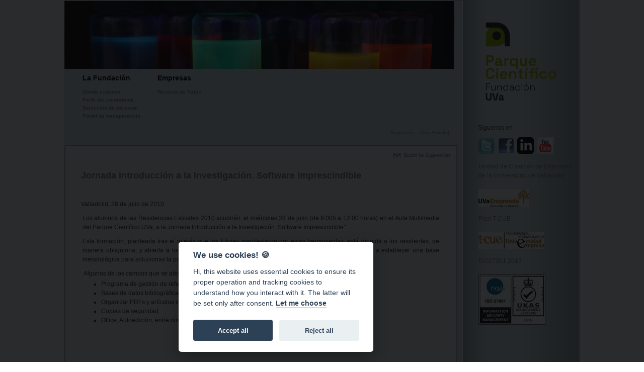

--- FILE ---
content_type: text/html; charset=utf-8
request_url: https://parquecientificouva.es/comunicacion/noticias/jornada-introduccin-a-la-investigacin-software-imprescindible
body_size: 9073
content:



<!DOCTYPE html PUBLIC "-//W3C//DTD XHTML 1.0 Transitional//EN" "http://www.w3.org/TR/xhtml1/DTD/xhtml1-transitional.dtd">
<html xmlns="http://www.w3.org/1999/xhtml">
<head id="ctl00_ctl00_h"><title>
	Jornada Introducción a la Investigación. Software Imprescindible
</title>

    <!-- jquery -->
    <script src="/Edit/Js/jquery-1.3.2.js" type="text/javascript"></script>
    
   
    <!-- dataTables.net -->
   
    <link href="/Edit/Js/dataTables/media/css/demo_table_jui.css" rel="stylesheet" type="text/css" />
    <script src="/Edit/Js/dataTables/media/js/jquery.dataTables.min.js" type="text/javascript"></script>

    
      
    

    <!-- dataTables.net ColVis -->
    <link href="/Edit/Js/dataTables/extras/ColVis/ColVis/media/css/ColVis.css" rel="stylesheet" type="text/css" />
    <script src="/Edit/Js/dataTables/extras/ColVis/ColVis/media/js/ColVis.min.js" type="text/javascript"></script>
    
    <!-- dataTables.net TableTools -->

    <link href="/Edit/Js/dataTables/extras/TableTools/media/css/TableTools_JUI.css" rel="stylesheet" type="text/css" />
    <script src="/Edit/Js/dataTables/extras/TableTools/media/js/TableTools.min.js" type="text/javascript"></script>
    <script src="/Edit/Js/dataTables/extras/TableTools/media/js/ZeroClipboard.js"  type="text/javascript"></script>
    
    
    
    
        
    <script defer src="/Script/CookieConsent/cookieconsent.js" type="text/javascript" ></script>
    <script defer src="/Script/CookieConsent/cookieconsent-init.js" type="text/javascript"></script>
    <link href="/Script/CookieConsent/cookieconsent.css" rel="stylesheet" type="text/css" />

    <script type="text/plain" data-cookiecategory="analytics" async src="https://www.googletagmanager.com/gtag/js?id=UA-19712825-1"></script>
    <script type="text/plain" data-cookiecategory="analytics">
        window.dataLayer = window.dataLayer || [];
        function gtag(){window.dataLayer.push(arguments);}
        
        gtag('js', new Date());
        gtag('config', 'UA-19712825-1');
    </script>


<link href="../../App_Themes/ParqueCientifico/PaginasAreaPrivada.css" type="text/css" rel="stylesheet" /><link href="../../App_Themes/ParqueCientifico/Style.css" type="text/css" rel="stylesheet" /></head>
<body class="news">
     
    
    <div id="wrap">
        <!-- style ="position:relative;z-index:1; border: solid 1px Red; " -->
        
            <div id="header" style="float: left; width: 790px;">
                <!--  border: solid 1px Green;" -->
                <div>
                    <div class='uc top'>

</div>
                </div>
                <!-- espacio para la foto -->
                <div>
                    <div class='uc randomImage'>
<script src="../../../Script/Logiciel.js" type="text/javascript"></script>


<div id="ctl00_ctl00_Top_ctl01_ContenedorControl">
     <!-- este div tiene definido un estilo más arriaba en esta página: position:relative ; left:0px; -->
    <div id="ctl00_ctl00_Top_ctl01_MarcoFotos" class="RandomImageCSS" style="height:135px;width:777px;">
	
        <!-- ATENCION: el style ancho y alto al 100% de id="slideshow" no se puede elimiar, controla que el
    recuadro se ajuste el ancho y alto definido para las imágenes -->
        <div id="ctl00_ctl00_Top_ctl01_slideshow" class="slideshow" style="width: 100%;
            height: 100%;">
		
            <!-- style ="float:right; border: solid 1px Black;" -->
            <img id="_NombreGrupoImagenes1"class="active" src="/upload/ImagenesTop/0.jpg" title=""/><img id="_NombreGrupoImagenes2" src="/Upload/ImagenesTop/1.jpg" title=""/><img id="_NombreGrupoImagenes3" src="/Upload/ImagenesTop/2.jpg" title=""/>
        
	</div>
    
</div>
    <!-- Panel de botones para gestionar el RollOver-->
    
    <div style="clear: both;">
    </div>


</div>


<script type="text/javascript">



    $(document).ready(function() {
        var FrecuenciaActualizacion =5000;
        if (FrecuenciaActualizacion>1000){
            setInterval("slideSwitch('ctl00_ctl00_Top_ctl01_slideshow')",5000);
         }

        //"^http\://[a-zA-Z0-9\-\.]+\.[a-zA-Z]{2,3}(/\S*)?$"


        $('#ctl00_ctl00_Top_ctl01_slideshow img').each(function() {
            //hay que poner en minúsculas el valor de CurrentItem.CarmbiarCursorAPuntero, porque en javascript no entiende False ni True, y si false y true
            var ActivarHiperEnlaces = false
            
            if (ActivarHiperEnlaces){
                $(this).click(function() {
                    var fecha = new Date();
                    //window.open($(this)[0].title, "ventana" + fecha.getMinutes() + fecha.getSeconds(), "toolbars=true, center=yes, directories=true,menubar=false,status=true,scrollbars=yes,resizable=yes,modal=no");
                    //Asi muestra las barras de botones
                    window.open($(this)[0].title, "ventana" + fecha.getMinutes() + fecha.getSeconds());
                });
            }

            //hay que poner en minúsculas el valor de CurrentItem.CarmbiarCursorAPuntero, porque en javascript no entiende False ni True, y si false y true
            var CambiarCursorAPuntero= false;
            
            if (CambiarCursorAPuntero){
                $(this).hover(function() {
                    $(this).css("cursor", "pointer");
                });
            }
        });
        
        
        //solo para las imágenes con el id que empieza con "NombreGrupoImagenes"             
        var nombreGrupo ="_NombreGrupoImagenes";        if (nombreGrupo =="NombreGrupoImagenes"){//            $('.HoverRollOver').hover(function() {//                $(this).attr("src", "/Upload/Botones/BannerRotativo/boton-" + $(this).attr('id') + "-hover.png");//                    }, function() {//                $(this).attr("src", "/Upload/Botones/BannerRotativo/boton-" + $(this).attr('id') + ".png");
//            });//         
//         
//            $('.HoverRollOver').click(function() {
//               ActivarManualmente('ctl00_ctl00_Top_ctl01_slideshow','NombreGrupoImagenes'+ $(this).attr('id'));
//            });
        }
     
     
    });


</script>


</div>
                </div>
                <div class="horizontalcssmenu" style="width: 745px;">
                    <!-- border: solid 1px Red; -->
                    <ul id="ctl00_ctl00_Top_tm_tm">
	<li id="menu_lafundacion"><a href="https://fundacion.uva.es/sobre-nosotros/">La Fundación</a><ul><li id="menu_dondeestamos"><a href="https://fundacion.uva.es/sobre-nosotros/">Dónde estamos</a></li><li id="menu_perfildelcontratante"><a href="https://fundacion.uva.es/perfil-del-contratante/">Perfil del contratante</a></li><li id="menu_seleccionpersonal"><a href="https://fundacion.uva.es/seleccion-de-personal/">Selección de personal</a></li><li id="menu_portaldetransparencia"><a href="https://fundacion.uva.es/portal-de-transparencia">Portal de transparencia</a></li></ul></li><li id="menu_empresas"><a href="/empresas">Empresas</a><ul><li id="menu_reservadesalas"><a href="/empresas/reserva-de-salas">Reserva de Salas</a></li></ul></li>
</ul>


<div class="languageMenu">
	
</div>
                    <div style="clear: both;">
                    </div>
                </div>
                <br />
                <div style="clear: both;">
                </div>

            </div>
        
        
            <!-- #BABFC3 -->
            <div id="ColumnaDerechaSitioWeb">
                <div class='uc text'>
<p style="text-align: center;"><a title="portada web" href="https://fundacion.uva.es/pcuva/" target="_blank"><img title="Logo PCUVa vertical" src="/Upload/Logo/logo_parque.png" alt="Logo PCUVa vertical" width="210" /></a></p></div><div class='uc text'>
<p style="text-align: left; margin-left: 30px;">S&iacute;guenos en</p>
<p style="text-align: left; margin-left: 30px;"><a title="enlace a perfil twitter" href="https://twitter.com/#!/PC_UVa" target="_blank"><img title="icono twitter" src="/Upload/RedesSociales/Twitter_icono.png" alt="icono twitter" width="34" height="34" /></a>&nbsp; <a href="https://www.facebook.com/ParqueCientificoUVa/?fref=ts" target="_blank"><img title="S&iacute;guenos en Facebook" src="/Upload/RedesSociales/Facebook3.png" alt="S&iacute;guenos en Facebook" width="32" height="32" /></a>&nbsp; <a href="https://www.linkedin.com/company/parque-cient%C3%ADfico-universidad-de-valladolid" target="_blank"><img src="/Upload/RedesSociales/linkedin.png" alt="" width="33" height="33" /></a>&nbsp; <a href="https://www.youtube.com/channel/UCrUI_h7oFKQwFJqYlkVk4iQ" target="_blank"><img src="/Upload/RedesSociales/YouTube.jpg" alt="" width="34" height="34" /></a></p></div><div class='uc listadoDestacados'>


<div style ="margin-left:31px;">


<div class="sidelist" style=" padding-right:10px; padding-bottom:15px;text-align:left;">
        <div style="margin-top:15px;"> 
             <a href='https://www.uvaemprende.com/' 
             target='_blank'
             title='Unidad de Creación de Empresas de la Universidad de Valladolid'>Unidad de Creación de Empresas de la Universidad de Valladolid</a>
             <br />
             <br />
            <img id="ctl00_ctl00_ColumnaDerecha_ctl02_Repeater1_ctl01_Imagen" src="/Templates/UI/Image.ashx?img=%2fUpload%2fLogo%2fLOGO_UVaEmprende_H.jpg&amp;w=100&amp;h=100" alt="Unidad de Creación de Empresas de la Universidad de Valladolid" style="border-width:0px;" />
        </div>
    
        <div style="margin-top:15px;"> 
             <a href='http://www.redtcue.es' 
             target='_blank'
             title='Plan T-CUE'>Plan T-CUE</a>
             <br />
             <br />
            <img id="ctl00_ctl00_ColumnaDerecha_ctl02_Repeater1_ctl02_Imagen" src="/Templates/UI/Image.ashx?img=%2fUpload%2fLogo%2fLogo_TCUE.jpg&amp;w=130&amp;h=130" alt="Plan T-CUE" style="border-width:0px;" />
        </div>
    
        <div style="margin-top:15px;"> 
             <a href='http://www.parquecientificouva.es/servicios/equipamiento-cpd-feder' 
             target='_blank'
             title='ISO27001:2013'>ISO27001:2013</a>
             <br />
             <br />
            <img id="ctl00_ctl00_ColumnaDerecha_ctl02_Repeater1_ctl03_Imagen" src="/Templates/UI/Image.ashx?img=%2fUpload%2fservicios%2fCPD%2fLogo_CertificadoISO27001_2013_PCUVa_UKAS_resize.jpg&amp;w=150&amp;h=100" alt="ISO27001:2013" style="border-width:0px;" />
        </div>
    </div>

</div>

</div>
            </div>
        
        
            <form name="aspnetForm" method="post" action="/comunicacion/noticias/jornada-introduccin-a-la-investigacin-software-imprescindible" id="aspnetForm">
<div>
<input type="hidden" name="__EVENTTARGET" id="__EVENTTARGET" value="" />
<input type="hidden" name="__EVENTARGUMENT" id="__EVENTARGUMENT" value="" />
<input type="hidden" name="__VIEWSTATE" id="__VIEWSTATE" value="/[base64]/[base64]/[base64]/[base64]" />
</div>

<script type="text/javascript">
//<![CDATA[
var theForm = document.forms['aspnetForm'];
if (!theForm) {
    theForm = document.aspnetForm;
}
function __doPostBack(eventTarget, eventArgument) {
    if (!theForm.onsubmit || (theForm.onsubmit() != false)) {
        theForm.__EVENTTARGET.value = eventTarget;
        theForm.__EVENTARGUMENT.value = eventArgument;
        theForm.submit();
    }
}
//]]>
</script>


<div>

	<input type="hidden" name="__VIEWSTATEGENERATOR" id="__VIEWSTATEGENERATOR" value="D83EE5E4" />
	<input type="hidden" name="__EVENTVALIDATION" id="__EVENTVALIDATION" value="/wEWAgLs54aRBALCtZnnB7YxCAdpLLoB4EWuA0+hoW20YzyU" />
</div>
          <div id="page" style="float: left;">
          <div style ="padding:0; width:100%; position:relative; top:-10px;">
          

<style type ="text/css">
table.Estatus {margin:0px 0px 0px 0px;  float:right;}
table.Estatus td {padding: 5px 5px 5px 5px; min-width:0px; }
table.Estatus td a { text-decoration:none; font-size:9px;}



</style>
<div style ="margin: 0px 10px 0px 0px; position:relative;">

<table class ="Estatus">
    <tr>
        <td>
            
        </td>
        <td>
            

            

        </td>
        
        <td>
         
        
        </td>
        
        <td >
            
        </td>
        <td >
            
        </td>
        <td >
            
        </td>
        <td >
            
        </td>
        
        <td>
        
        </td>
        <td>
            
        </td>
        
        <td>
            <a id="ctl00_ctl00_PageWrapper_MenuAdministrador_Registrarse" href="../../AreaRegistro/CreateUser.aspx">Registrarse</a>
        </td>
        
        
        
      
        <td>
            
        
        
        <a id="ctl00_ctl00_PageWrapper_MenuAdministrador_BotonLogin" href="javascript:__doPostBack('ctl00$ctl00$PageWrapper$MenuAdministrador$BotonLogin','')">[Área Privada]</a>
        
        </td>
        <td>
            
            <span style ="color:Gray; font-size:8px;"><span id="ctl00_ctl00_PageWrapper_MenuAdministrador_lblUserName" class="styleP"></span></span>
        </td>
    </tr>
</table>
</div>
          </div>
          
                <!-- class="cf" style="position: relative; top: -80px; z-index: 1;" -->
                
                    <div>
                        
                    </div>
                    <div style="clear: both;">
                    </div>
                
                
                
                <div id="content" class="">
                    
  



    
      

        <div id="main" > <!-- style ="position:relative;z-index:1;border: solid 1px Black;" -->
     
        <div class="BuzonSugerencias"> 
                <a href="/Contactar" title ="Buzón de Sugerencias">
                <img src="/Templates/UI/Img/ParqueCientifico/buzon-Azul.png"  alt="Contactar"/></a>&nbsp; 
                <a href="/Contactar" title ="Buzón de Sugerencias">Buzón de Sugerencias</a> 
        </div>
        
               
                
            
            
                
                
                
    
    
    
    
    <div class="PaginaNoticia" >
    <h1>Jornada Introducción a la Investigación. Software Imprescindible</h1>
    
    <span class="Introduccion">  </span>
    <br />
    <span>Valladolid, </span>
    <span id="ctl00_ctl00_PageWrapper_ContentAndSidebar_Content_TextContent_FechaNoticia">28 de julio de 2010</span>
    

    <p style="text-align: justify;">Los alumnos de las Residencias Estivales 2010 acudir&aacute;n, el mi&eacute;rcoles 28 de julio (de 9:00h a 12:00 horas) en el Aula Multimedia del Parque Cient&iacute;fico UVa, a la Jornada Introducci&oacute;n&nbsp;a la Investigaci&oacute;n. Software Imprescindible".</p>
<p style="text-align: justify;">Esta formaci&oacute;n, planteada tras el inter&eacute;s que los tutores manifestaron por estas herramientas, est&aacute; dirigida&nbsp;a los residentes, de manera obligatoria, y abierta a&nbsp;todos aquellos tutores&nbsp;interesados. La jornada formativa est&aacute; orientada&nbsp;a establecer una base metodol&oacute;gica para solucionas la problem&aacute;tica de gesti&oacute;n de la informaci&oacute;n en la investigaci&oacute;n.</p>
<p>&nbsp;Algunos de los campos que se&nbsp;abordar&aacute;n en la Jornada son:</p>
<ul>
<li>Programa de gesti&oacute;n de referencias (EndNote, RefWorks)</li>
<li>Bases de datos bibliogr&aacute;ficas.</li>
<li>Organizar PDFs y art&iacute;culos impresos</li>
<li>Copias de seguridad</li>
<li>Office, Autoedici&oacute;n, entre otras.</li>
</ul>
<p>&nbsp;</p>
    </div>

            
            
                
                
            
        </div>
        <div style="clear:both;"></div>



                </div>
                <div style="clear: both;">
                </div>
            </div>
            </form>
            <div id="footer" style="display:none;">
                
                <br />
                <div style="float: left; width: 777px;">
                    <div style="float: left; width: 60%;">
                        <div style="position: relative; top: -20px; z-index: 999;">
                            <a href="/contactar">
                                <img src="/Templates/UI/Img/ParqueCientifico/buzon-Gris.png" alt="Contactar" /></a>
                            | <a href="/mapa-web">Mapa Web</a> | <a href="/aviso-legal">Aviso Legal </a>
                            | <a href="/poltica-de-privacidad">Política de Privacidad </a> | <a href="/politica-de-cookies">Política de Cookies</a> 
                            
                        </div>
                        <div>
                            Fundación Parque Científico Universidad de Valladolid
                            <br />
                            Inscrita en el registro de entidades de I+D del MICyT nº0238132008
                        </div>
                    </div>
                    <div style="float: right; width: 27%; text-align: right; padding-top: 10px; padding-right: 7px;">
                        Copyright &copy; Parque Científico 2010
                        <br />
                        <a href="mailto:info@parquecientifico.uva.es" title="contactar">info@parquecientifico.uva.es</a>
                        - 983.18.49.46
                        <div style="min-height: 5px;">
                        </div>
                    </div>
                    <div style="clear: both;">
                    </div>
                </div>
                <div style="float: right; padding-top: 10px;">
                    <div style="list-style: none;">
                        <a href="http://www.logiciel.es" target="_blank">Desarrollo Logiciel</a>&nbsp;&nbsp;&nbsp;<a href="#">Diseño Elvis</a> 
                    </div>
                    <div style="float: right; padding: 5px 0;">
                        <img src="/Templates/UI/Img/ParqueCientifico/LogoLSSI.png" alt="Grupo CFI" width="50"/>
                    </div>
                </div>
                <div style="clear: both;">
                </div>
            </div>
        
        
    </div>
</body>

<script type="text/javascript">
    $(document).ready(function() {

        formatearDivDelMenu();
        formatearTablasDocumento();
        CalcularAlturaColumnaDerechaSitioWeb();

        //redirigir en otra ventana
        $('a[href="http://formacion.parquecientificouva.es/"]').attr("target", "_blank");

    });


    function CalcularAlturaColumnaDerechaSitioWeb() {

        var alturaLogo = $("#logoSuperiorDerecha").height();
        if (alturaLogo == undefined || alturaLogo == null) {
            //se suman 5px fijos porque el logo no termina exactamente donde empieza el div #main.
            alturaLogo = 254 + 5;
        }

        var alturaMain = $("#main").height();
        var paddingBottomMain = 30;
        //el alto de esta columna es alturaLogo + altura div #main + padding bottom div #main
        //se suman 5px fijos porque el logo no termina exactamente donde empieza el div #main.
        var alturaColumnaDerecha = alturaLogo + 5 + alturaMain + paddingBottomMain;

        $("#ColumnaDerechaSitioWeb")
        .css("min-height", alturaColumnaDerecha.toString() + "px");
    }

    function formatearDivDelMenu() {
        var color = $(".menuActivo").css("color");

        if (color != null) {


            //mueve hacia arriba el menu activo, porque los div, lo empujan hacia abajo
            $("#menuActivo").css("position", "relative")
            .css("border-bottom", "solid 2px " + color);

            //.css("top", "-125px")

            $("#panelCuadradoSup").css("border", "solid 2px " + color)
            .css("height", "10px")
            .css("width", "10px")
            .css("position", "relative")
            .css("top", "-15px")
            .css("left", "-12px")
            .css("z-index", "999");

            // .css("top", "-1px")

            //hay que mover un pixel este div, para que se superponga al div superior
            //este panel debe tener z-index:999 para que se muestre por encima del #main
            $("#panelCuadradoInf").css("border-right", "solid 2px " + color)
            .css("height", "95px")
            .css("width", "10px")
            .css("position", "relative")
            .css("left", "-10px")
            .css("top", "-15px")
            .css("z-index", "999");

            //añade un div llamado tercer nivel al div #panelCuadroInf
            $("<div id=\"tercerNivel\"></div>")
            .appendTo("#panelCuadradoInf");

            //formatea el div de tercer nivel. Para que funcione en IE se debe hacer asi, en dos instrucciones
            $("#tercerNivel").css("position", "absolute")
            .css("z-index", "999")
            .css("color", color)
            .css("text-align", "left")
            .css("font-size", "9px")
            .css("overflow", "visible")
            .css("width", "140px")
            .css("top", "100px");

        }

    }


    function formatearTablasDocumento() {

        $("table.filasAlternas tr:even").addClass("Par");
        $("table.filasAlternas tr:odd").addClass("Impar");

    }


    function clickclear(thisfield, defaulttext) {
        if (thisfield.value == defaulttext) {
            thisfield.value = "";
        }
    }

    function clickrecall(thisfield, defaulttext) {
        if (thisfield.value == "") {
            thisfield.value = defaulttext;
        }
    }

</script>
</html>

--- FILE ---
content_type: text/css
request_url: https://parquecientificouva.es/Edit/Js/dataTables/extras/TableTools/media/css/TableTools_JUI.css
body_size: 812
content:
/*
 * File:        TableTools.css
 * Description: Styles for TableTools 2 with JUI theming
 * Author:      Allan Jardine (www.sprymedia.co.uk)
 * Language:    Javascript
 * License:     LGPL / 3 point BSD
 * Project:     DataTables
 * 
 * Copyright 2010 Allan Jardine, all rights reserved.
 *
 * * * * * * * * * * * * * * * * * * * * * * * * * * * * * * * * * * * * * * * * * * * * * * * *
 *
 * Notes:
 *   Generally speaking, please refer to the TableTools.css file - this file contains basic
 *   modifications to that 'master' stylesheet for ThemeRoller.
 *
 * CSS name space:
 *   DTTT                  DataTables TableTools
 *
 * Colour dictionary:
 *   Button border         #d0d0d0
 *   Button border hover   #999999
 *   Hover background      #f0f0f0
 *   Action blue           #4b66d9
 *
 * Style sheet provides:
 *   CONTAINER             TableTools container element and styles applying to all components
 *   SELECTING             Row selection styles
 *   COLLECTIONS           Drop down list (collection) styles
 *   PRINTING              Print display styles
 *   MISC                  Minor misc styles
 */


/*
 * CONTAINER
 * TableTools container element and styles applying to all components
 */
div.DTTT_container {
	float: left;
}

button.DTTT_button {
	position: relative;
	float: left;
	height: 24px;
	margin-right: 3px;
	padding: 3px 10px;
	border: 1px solid #d0d0d0;
	background-color: #fff;
	cursor: pointer;
	*cursor: hand;
}

button.DTTT_button::-moz-focus-inner { 
	border: none !important;
	padding: 0;
}



/*
 * SELECTING
 * Row selection styles
 */
table.DTTT_selectable tbody tr {
	cursor: pointer;
	*cursor: hand;
}

tr.DTTT_selected.odd {
	background-color: #9FAFD1;
}

tr.DTTT_selected.odd td.sorting_1 {
	background-color: #9FAFD1;
}

tr.DTTT_selected.odd td.sorting_2 {
	background-color: #9FAFD1;
}

tr.DTTT_selected.odd td.sorting_3 {
	background-color: #9FAFD1;
}


tr.DTTT_selected.even {
	background-color: #B0BED9;
}

tr.DTTT_selected.even td.sorting_1 {
	background-color: #B0BED9;
}

tr.DTTT_selected.even td.sorting_2 {
	background-color: #B0BED9;
}

tr.DTTT_selected.even td.sorting_3 {
	background-color: #B0BED9;
}


/*
 * COLLECTIONS
 * Drop down list (collection) styles
 */

div.DTTT_collection {
	width: 150px;
	background-color: #f3f3f3;
	overflow: hidden;
	z-index: 2002;
	
	box-shadow: 5px 5px 5px rgba(0, 0, 0, 0.5);
	-moz-box-shadow: 5px 5px 5px rgba(0, 0, 0, 0.5);
	-webkit-box-shadow: 5px 5px 5px rgba(0, 0, 0, 0.5);
}

div.DTTT_collection_background {
	background: url(../images/background.png) repeat top left;
	z-index: 2001;
}

div.DTTT_collection button.DTTT_button {
	float: none;
	width: 100%;
	margin-bottom: -0.1em;
}


/*
 * PRINTING
 * Print display styles
 */

.DTTT_print_info {
	position: absolute;
	top: 50%;
	left: 50%;
	width: 400px;
	height: 150px;
	margin-left: -200px;
	margin-top: -75px;
	text-align: center;
	background-color: #3f3f3f;
	color: white;
	padding: 10px 30px;
	
	opacity: 0.9;
	
	border-radius: 5px;
	-moz-border-radius: 5px;
	-webkit-border-radius: 5px;
	
	box-shadow: 5px 5px 5px rgba(0, 0, 0, 0.5);
	-moz-box-shadow: 5px 5px 5px rgba(0, 0, 0, 0.5);
	-webkit-box-shadow: 5px 5px 5px rgba(0, 0, 0, 0.5);
}

.DTTT_print_info h6 {
	font-weight: normal;
	font-size: 28px;
	line-height: 28px;
	margin: 1em;
}

.DTTT_print_info p {
	font-size: 14px;
	line-height: 20px;
}


/*
 * MISC
 * Minor misc styles
 */

.DTTT_disabled {
	color: #999;
}


--- FILE ---
content_type: text/css
request_url: https://parquecientificouva.es/App_Themes/ParqueCientifico/Style.css
body_size: 3788
content:
@import url(../../Templates/UI/Css/Layout.css);
@import url(PaginasAreaPrivada.css);
/********* globals *********/

* {margin:0;padding:0}
a img,table {border:0}
/*dl,ol,ul {list-style:none}*/

/* formatear tablas */
table {border-collapse:collapse}

/* formatea las tablas que contienen los formularios: Crear y Editar usuario*/
table.Formulario
{
    border: "0px";
    width: 600px;
}
table.Formulario td
{
    height: 30px;
}
/*.filasAlternas tr es la clase que se debe establecer para formatear las filas de color alterno}*/
.Par {background-color:#E7EDF2 ;}
.Impar {background-color: #BABFC3 ;}


td.FormularioLabel {
  text-align:right;
  color:gray;
  min-width:200px; 
}
td.FormularioLabelAlineacionVertical {
  vertical-align:text-top;
  text-align:right;
  color:gray;
  min-width:200px; 
}

div#addDialog, div#updatedialog {margin:0px;}
/*table.style1 , table.style2 { width:50%;}*/
table.style1 td , table.style2 td {  vertical-align:top;}

caption,th,td {text-align:left}
h1,h2 {margin: 1.2em 0 1.2em 0; font-size:18px;}
h3,h4,h5,h6 {margin: 1em 0 .70em 0;}

h4.listado { border-top: solid 2px #0096db;}


/*sup {color:Red;}*/
p {margin: 10px 3px 3px 3px;}

/* fonts & colors */
body { font: 12px Verdana, Arial,Trebuchet MS,SansSerif; color:#333; text-align:justify; line-height:14pt;   }

textarea,input[type="text"], input[type="password"], select {

 border:solid 1px #F5FAFC; 
 color:Gray;
}

input[type="text"]:hover,  input[type="password"]:hover, select:hover
{
    border:solid 1px #E7EDF2; 
    background-color:#F5FAFC;
}




button,select 
{
font:100% Verdana,Arial,SansSerif;

}

a { color:#808080; text-decoration:none; }
a:hover { text-decoration:underline; }
h1,h2,h3,h4,h5,h6,.date { font-family: Verdana, Arial,Trebuchet MS,Sans-Serif; color:#808080; } /*es color azul*/


/*titulo*/
.siteHeader a { text-decoration:none;} 


/*listas */
ul { padding-left: 20px; list-style: square;}

#main ul.listado {padding-left:5px;list-style-type:none;}
#main ul.listado li {padding:2px 2px 5px 0; border-bottom: dotted 2px Grey; list-style-type:none; text-align:left; }   
#main ul.listado li:hover{color:#0096db;}


/*hiperenlaces en main*/
#main a.destacar 
{
    color: #AA0C42;
    text-decoration:underline;
     
}

/*NoRepetirImagenFondoDerecha: es la clase del div que contiene una p�gina de texto*/
/*PaginaNoticia: es la clase del div que contiene la p�gina de  una noticia*/
/*PaginaDestacado: es la clase del div que contiene la p�gina de un destacado*/
.NoRepetirImagenFondoDerecha a, .PaginaNoticia a, .PaginaDestacado a, p a
{
    color: #AA0C42;
    text-decoration:underline;
}





/* inputs */
/*input type["text"] { border:Solid 1px #EEE ;} /*#EEE*/

input.CuadroBusqueda
{
    border:solid 1px #F5FAFC; 
    background-color:#E7EDF2;
    width:170px;
    height:22px;
    font-style:italic;
    color:Gray;
   
}

input.CuadroBusqueda:hover
{
    border:solid 1px #E7EDF2; 
    background-color:#F5FAFC;
}


/********* layout *********/

/*body { margin:0; padding:0; background:#fff url(body_bg.gif) repeat-x; }*/
body { margin:0; padding:0; }
	#wrap { width:1024px; margin:0px auto 0px auto; background-color: #E7EDF2; }
		#header { height:260px; background-color: #E7EDF2;}
		#headerPaginaMarcoBoletin{ width: 100%; margin-top: 10px; position: relative; top: 1px; z-index: 10; background-color: Transparent;}
		#page { width:790px;background-color:#E7ECF2;}
		#pagePaginaMarcoBoletin { width:100%;background-color:#E7ECF2;}
			#content { }
				.secondary { width:150px; float:right; margin-bottom:1px;}
				#menu { border-left: solid 1px #dfe5e6; padding-left:15px;}
				#extras { padding-right:15px;}
				#main { width:715px; min-height: 450px;
				        float:left; 
				        background-color:#F6F7FB;
				        /*background-color:Transparent;*/
				        padding-left: 31px;
				        padding-bottom:30px; /*necesario para que el texto no se superponga al footer */
				        padding-right: 31px;
				        border: solid 2px #ABB2B5;
				        position:relative;
				        z-index:900;
				        }
				        
			    #mainPaginaMarcoBoletin { width:100%; min-height: 450px;
				        float:left; 
				        background-color:#F6F7FB;
				        /*background-color:Transparent;*/
				        padding-left: 31px;
				        padding-bottom:30px; /*necesario para que el texto no se superponga al footer */
				        padding-right: 31px;
				        border: solid 2px #ABB2B5;
				        position:relative;
				        z-index:900;
				        }
				        
				        
		#footer{ margin-top:10px; 
		         background-color: #E7EDF2;
		         color:#808080;
		         padding:0 15px; 
		         font-size:9px;
		        }
		
		#footer .n2{color:#BCC5C1;float:right;font-size:.8em;}




.boxTitle,
.secondary h4 { margin:0; padding:5px 0; font-size:1.2em; }
.secondary h4 a,
.secondary h4 a:visited {color:#333;}

/* top */
#header { position:relative; }
	.top {  padding: 0px 0px 0px 0px;} /*float:left; */
	.siteLogo { float:left; padding:5px 5px; height:97px; width:115px;}
	.siteHeader { float:left; margin-top:30px; }
	.siteHeader a {color:#0440D4;}


/* secondary */ /*columnas de a la derecha y a la izquierda */


#ColumnaDerechaSitioWeb {
    margin: 0 0 0 0;
    padding: 0 0 0 0;
    float: right;  
    background: #BABFC3 url(DegDest.png) repeat; 
    width:232px;
    min-height: 590px;
}


.ColumnaIzquierda {
    float:left ;
    width:260px;
    min-height:200px; 
    display:block ;
    background-color :#EEE;
    margin: 5px 5px 10px 0;
    padding: 5px 5px 5px 5px;
    
}

.ColumnaIzquierda img {
  margin: 5px 5px 5px 5px;
  float:right;  
}


.PanelCentralSuperiorPaginaPrincipal{
    float:left; 
    width:100%;

} 

/*Titulo Galeria Noticias Seleccionada*/
.tituloGaleriaNoticiasSeleccionada{
    color: Black;
    font-weight:bold;
    font-size:9px;
    font-style:italic;
    text-align:left;
}


/*BUZON DE SUGERNCIAS */
.BuzonSugerencias{
    position:relative;
    left:20px;
    color:#0D3C74;
	padding: 10px 0 0 5px; 
	font-size:9px;
	text-align:right;
}

/* LISTADOS DE NOTICIAS Y NOVEDADES */

/*esta clase se utiliza para la noticia de la columna derecha el sitio web  NewsBox.ascx*/
.NoticiasSinMarco {
    /*padding: 2px 2px 2px 2px;*/
    background-color: Transparent;
    margin: 10px 5px  25px 31px;
    font-size:11px;
    color:Black;
}


.Noticias1 a, .Noticias2 a, .Noticias3 a, .Noticias4 a, .Noticias5 a{
    color:Black;
    text-decoration:none;
}


.Noticias1, .Noticias2, .Noticias3, .Noticias4, .Noticias5  {
    padding: 10px 10px 10px 10px;
    background-color:#E7ECF2;
    border: solid 1px Gray;
    margin:5px 5px 5px 5px;
    font-size:14px;
    color:Black;

}

.Noticias1:hover {
    border: solid 2px #F4BB2E;
    color:#F4BB2E;
    font-weight:bold;
}

.Noticias1:hover a {
    color:#F4BB2E;
}

.Noticias2:hover {
    border: solid 2px #0D3C74;
    font-weight:bold;
}

.Noticias2:hover a {
    color:#0D3C74;
}

.Noticias3:hover {
    border: solid 2px #AA0C42;
    font-weight:bold;
}

.Noticias3:hover a{
     color: #AA0C42;
 }

.Noticias4:hover {
    border: solid 2px #819E24;
    font-weight:bold;
}

.Noticias4:hover a {
   color:#819E24;
}


.Noticias5:hover {
    border: solid 2px #0C441D;
    font-weight:bold;
}

.Noticias5:hover a{
    color:#0C441D;
}
              

.FechaNoticias{
   font-style:italic;
   font-size:9px;
   margin-bottom: 10px;
   color:#808080;

}


/*Enlace para ir a la p�gina padre en las p�ginas de noticias y logiciel_noticias */
div.PaginaPadre{
float:right; width:100%; font-size:20px; text-align:right; margin-top:10px;}

/*fondo controlar que no se repita una imagen*/
.NoRepetirImagenFondoDerecha {background-repeat:no-repeat; background-position:right; }  
.NoRepetirImagenFondoIzquierda {background-repeat:no-repeat; background-position: left ;}  


/* titulo enlace de destacados */
a.TituloDestacados {color:#DCDCDC;font-size:25px; text-decoration:none;}
a.TituloDestacados:hover {color:#0096DB;}


/*titulo enlace en las listas*/
a.TituloEnlaceListas {color:#808080; text-decoration:none;}
a.TituloEnlaceListas:hover {color:#0096DB;}
a.TituloEnlaceListasTodas {color:#808080; text-decoration:none;}
a.TituloEnlaceListasTodas:hover {color:#0096DB;}

.secondary .uc { margin-bottom:15px; }

/* content */
img.main {margin-bottom:5px;}


/* ocultar contenido*/
.Ocultar{ display:none;}


/*listas */

li span { font-size: 10px;} 

/* MENU ----------------------------------------- MENU ------------------------------------------------------ */

div.horizontalcssmenu {
    background-color:#E7EDF2;
    padding: 10px 0 0 31px;
     line-height:normal;
}
.horizontalcssmenu ul{
margin: 0;
padding: 0;
list-style-type: none;
}

/*ELEMENTOS DEL PRIMER NIVEL*/
.horizontalcssmenu ul li{
position: relative;
display: inline;
float: left;

}

/*ENLACES DE LOS ELEMENTOS DEL PRIMER NIVEL*/
.horizontalcssmenu ul li a{
display: block;
width: 144px; /*anchura de los enlaces del primer nivel*/
text-decoration: none;
color: black;
font-size:14px;
font-weight:bold;
padding-left: 5px; 
z-index:10;
}
	
/*ELEMENTOS DEL SEGUNDO NIVEL*/
.horizontalcssmenu ul li ul{
left: 0;
top: 0;
position: absolute;
display: block;
z-index: 100;

}




/*ELEMENTOS DEL TERCER NIVEL*/
.horizontalcssmenu ul li ul li{
display: inline;
float: none;
}


/* ENLACES DE LOS ELEMENTOS DEL SEGUNDO NIVEL */
.horizontalcssmenu ul li ul li a{
position:relative;
top:25px;
padding-top:5px;
padding-left: 5px; 
width: 144px; /*anchura de los links*/
color:#808080;
font-size:10px;
text-align:left;

}

.horizontalcssmenu ul li a:hover{
/*background: url(menubgover.gif) center center repeat-x;*/
}

.horizontalcssmenu ul li ul li a:hover{
/*background: #cde686;*/
}


.horizontalcssmenu ul li.trail a{
   /* border-left: solid 1px Black;*/
}


/*.horizontalcssmenu ul li.current a{
 font-weight:bold;
 text-decoration: underline; 
 font-size:15px;
}*/

.horizontalcssmenu ul li ul li.current a{

 font-weight:bold;
 font-size:11px;
 text-decoration: none; 
 text-align:left;
}




* html p#iepara{ /*Si existe un parrafo a continuaic�n del menu , a�adir 1em padding-top entre los dos in IE*/
padding-top: 1em;
}
	
/* Holly Hack for IE \*/
* html .horizontalcssmenu ul li { float: left; height: 1%; }
* html .horizontalcssmenu ul li a { height: 1%; }






/*ul.topMenu .menu li
{ 


	width:745px; 
	font-size:12px;
	display:inline;
	
 }
    /*ul.topMenu .menu li {display: inline; width:100px; background-color:Fuchsia;}*/
    /*.topMenu ul li {display: inline; width:100px; background-color:Fuchsia;  }*/
	/*.topMenu ul li {display:list-item; background-color:Fuchsia;}*/
	
	/*
	.topMenu a { color:Black; text-decoration:none; }
	.topMenu a:visited { color:Black;}
	.topMenu .current,
	.topMenu .trail { font-weight:bold; background-color:#E7EDF2; color:Black;  }
	.topMenu .current a,
	.topMenu .trail a {  background-color:#E7EDF2; color:Black;}
	.topMenu .current a:visited,
	.topMenu .trail a:visited { color:Black; }
	.topMenu a:hover { background-color:#E7EDF2; color:Black;} 

*/
	/*ul.topMenu li ul li
	{
	
		font-size:10px;
		background:none;
		height:auto;
	}*/
		
		/*
		.topMenu .current ul, 
		.topMenu .trail ul 
		    {display:list-item;}

		.topMenu .current ul li,
		.topMenu .trail ul li 
		{ 
		    font-weight:normal; background:none; padding:0; 
		}
		.topMenu .trail .current,
		.topMenu .trail .trail
		{
			background:none;
			margin:0;
			font-weight:bold;
			padding:0;
		}
		.topMenu .current ul a,
		.topMenu .trail ul a
		{
			background:none;
			padding:10px;
			color:Black; /* color:#333;
		}*/

.languageMenu { position:absolute; bottom:45px; left:925px; width:100px;}
	.languageMenu a { opacity:.4;}
	.languageMenu .current { cursor:default; opacity:1;}
	.languageMenu a:hover { opacity:1;}


.subMenu{}
	.subMenu a { display:block; padding:2px 0; _height:1px; }
	.subMenu ul { margin:0 0 2px 15px; }
	.subMenu .trail > a { color:#0096DB; }
	.subMenu .current > a { color:#0096DB; font-weight:bold; }

/* lists */
.list .a0 { background: #f8f8f8; }
.list { padding-bottom:6px; }
.list .item { padding:5px; }

/* path */
.path { margin-bottom:10px; }
.path .current { color:#333; }
.path a.current:hover { cursor:default; text-decoration:none; }

/* sitemap */
#main ul { list-style: square /*circle*/; margin-left:20px; }

/* content */
.introduction { font-size:1.1em; font-style:italic; font-weight:bold; }

/* date */
.date { font-size:12px; color:#808080; display:block; }

/*Introduccion de las noticias, destacados, etc...*/
.Introduccion { font-size:13px; color:#808080; display:block;  font-style:italic; font-weight:bold; }
.list a { font-size:14px;}

/* columns */
.columns .left { float:left;  } /*width:260px;*/
.columns .right { float:right; }/*width:260px;*/

.columns .left p { text-align:left;} 
.columns .right p { text-align:left;}


/* login */
.login .tb { width:130px; }
.login .ff { margin-bottom:5px; }
.register td { padding:0 5px 5px 0; }

/* gallery */
.thumbnail { opacity:.4; }
.thumbnail:hover, .selected { opacity:1; }
#thumbnails {padding-bottom:10px;}
#thumbnails .text { display:none; }
.thumbnail {margin-bottom:10px;margin-right:5px;}

/* comments */
.commentList { border-top:solid 1px #D0CFCB; margin-top:10px;}


/* login y registro */
div.ff .username label {
     min-width: 150px; 
}



/* CLASES DEL CONTROL ALEATORIO DE IM�GNES */

.slideshow {
    position:relative;
    /*height:180px;
    width: 840px;*/
    left:0px;
    overflow:hidden ; 
}

.slideshow IMG {
    position:absolute;
    top:0;
    left:0;
    z-index:18;
    opacity:0.0;
}

.slideshow IMG.active {
    z-index:100;
    opacity:1.0;
}

.slideshow IMG.main {
    z-index:100;
    opacity:1.0;
}

.slideshow IMG.last-active {
    z-index:99;
}




--- FILE ---
content_type: application/javascript
request_url: https://parquecientificouva.es/Script/CookieConsent/cookieconsent-init.js
body_size: 2562
content:
// Obtener el plugin
var cc = initCookieConsent();

function borrarGoogleAnalyticsCookies(cookie)
{
    if (cookie && !cookie.level.includes("analytics"))//borra las cookies de Analytics
    {
        var dominio=".parquecientificouva.es";

        if(window.location.href.includes("localhost"))
            dominio="localhost";

           document.cookie = '_gid=; domain=' + dominio +  '; Path=/; Expires=Thu, 01 Jan 1970 00:00:01 GMT;';
           document.cookie = '_ga=; domain=' + dominio +  '; Path=/; Expires=Thu, 01 Jan 1970 00:00:01 GMT;';
           document.cookie = '_gat_gtag_UA_19712825_1=; domain=' + dominio + '; Path=/; Expires=Thu, 01 Jan 1970 00:00:01 GMT;';
    }
};


/*function MostrarConfiguracionCookies()
{
    cc.showSettings();
}*/

// Configuración del pluging para la web
cc.run({
    current_lang: 'es',
    autoclear_cookies: true,                   // default: false
    page_scripts: true,                        // default: false

    // mode: 'opt-in'                          // default: 'opt-in'; value: 'opt-in' or 'opt-out'
    // delay: 0,                               // default: 0
       auto_language: 'browser',                     // default: null; could also be 'browser' or 'document'
       autorun: window.location.href.includes("/politica-de-cookies") ? false: true,                          // default: true
       force_consent: window.location.href.includes("/politica-de-cookies") ? false: true,                   // default: false
    // hide_from_bots: false,                  // default: false
    // remove_cookie_tables: false             // default: false
    // cookie_name: 'cc_cookie',               // default: 'cc_cookie'
    // cookie_expiration: 182,                 // default: 182 (days)
    // cookie_necessary_only_expiration: 182   // default: disabled
    // cookie_domain: location.hostname,       // default: current domain
    // cookie_path: '/',                       // default: root
    // cookie_same_site: 'Lax',                // default: 'Lax'
    // use_rfc_cookie: false,                  // default: false
    // revision: 0,                            // default: 0
    
    /*
    NO SE AJUSTA BIEN A LA PÁGINA, POR ESO NO SE UTILZA
    gui_options: {
        consent_modal: {
            layout: 'bar',               // box/cloud/bar
            position: 'top center',     // bottom/middle/top + left/right/center
            transition: 'slide',           // zoom/slide
            swap_buttons: false            // enable to invert buttons
        },
        settings_modal: {
            layout: 'bar',                 // box/bar
            position: 'left',           // left/right
            transition: 'slide'            // zoom/slide
        }
    },
    */


    onFirstAction: function(user_preferences, cookie){
    },

    onAccept: function (cookie) {
        borrarGoogleAnalyticsCookies(cookie);
    },

    onChange: function (cookie, changed_preferences) {
        borrarGoogleAnalyticsCookies(cookie);
    },

    languages: {
        'en': {
            consent_modal: {
                title: 'We use cookies! 🍪',
                description: 'Hi, this website uses essential cookies to ensure its proper operation and tracking cookies to understand how you interact with it. The latter will be set only after consent. <button type="button" data-cc="c-settings" class="cc-link">Let me choose</button>',
                primary_btn: {
                    text: 'Accept all',
                    role: 'accept_all'              // 'accept_selected' or 'accept_all'
                },
                secondary_btn: {
                    text: 'Reject all',
                    role: 'accept_necessary'        // 'settings' or 'accept_necessary'
                }
            },
            settings_modal: {
                title: 'Cookie preferences',
                save_settings_btn: 'Save settings',
                accept_all_btn: 'Accept all',
                reject_all_btn: 'Reject all',
                close_btn_label: 'Close',
                cookie_table_headers: [
                    /*{col1: 'Name'},
                    {col2: 'Domain'},
                    {col3: 'Expiration'},
                    {col4: 'Description'}*/
                ],
                blocks: [
                    {
                        title: 'Cookie usage 📢',
                        description: 'I use cookies to ensure the basic functionalities of the website and to enhance your online experience. You can choose for each category to opt-in/out whenever you want. For more details relative to cookies and other sensitive data, please read the full <a href="/poltica-de-privacidad" class="cc-link">privacy policy</a>.'
                    }, {
                        title: 'Strictly necessary cookies',
                        description: 'These cookies are essential for the proper functioning of my website. Without these cookies, the website would not work properly',
                        toggle: {
                            value: 'necessary',
                            enabled: true,
                            readonly: true          // cookie categories with readonly=true are all treated as "necessary cookies"
                        }
                    }, {
                        title: 'Performance and Analytics cookies',
                        description: 'These cookies allow the website to remember the choices you have made in the past',
                        toggle: {
                            value: 'analytics',     // your cookie category
                            enabled: false,
                            readonly: false
                        },
                        cookie_table: [             // list of all expected cookies
                            /*{
                                col1: '^_ga',       // match all cookies starting with "_ga"
                                col2: 'google.com',
                                col3: '2 years',
                                col4: 'description ...',
                                is_regex: true
                            },
                            {
                                col1: '_gid',
                                col2: 'google.com',
                                col3: '1 day',
                                col4: 'description ...',
                            }*/
                        ]
                    }, {
                        title: 'Advertisement and Targeting cookies',
                        description: 'These cookies collect information about how you use the website, which pages you visited and which links you clicked on. All of the data is anonymized and cannot be used to identify you',
                        toggle: {
                            value: 'targeting',
                            enabled: false,
                            readonly: false
                        }
                    }, {
                        title: 'More information',
                        description: 'For any queries in relation to our policy on cookies and your choices, please <a class="cc-link" href="/Contactar">contact us</a>.',
                    }
                ]
            }
        },
        'es':{
            consent_modal: {
                title: 'COOKIES 🍪',
                description: 'Utilizamos cookies propias y de terceros para fines analíticos y para mostrarte publicidad personalizada en base a un perfil elaborado a partir de tus hábitos de navegación (por ejemplo, páginas visitadas). <a href="/politica-de-cookies">Más información.</a><p><button type="button" data-cc="c-settings" class="cc-link">Configurar preferencias</button></p>',
                primary_btn: {
                    text: 'Aceptar todas',
                    role: 'accept_all'              // 'accept_selected' or 'accept_all'
                },
                secondary_btn: {
                    text: 'Rechazar todas',
                    role: 'accept_necessary'        // 'settings' or 'accept_necessary'
                }
            },
            settings_modal: {
                title: 'Preferencias de cookies',
                save_settings_btn: 'Guardar preferencias',
                accept_all_btn: 'Aceptar todas',
                reject_all_btn: 'Rechazar todas',
                close_btn_label: 'Cerrar',
                /*cookie_table_headers: [
                    {col1: 'Nombre'},
                    {col2: 'Dominio'},
                    {col3: 'Expiración'},
                    {col4: 'Descripción'}
                ],*/
                blocks: [
                    {
                        title: 'Uso de Cookies 📢',
                        description: 'Utilizo cookies para garantizar las funcionalidades básicas del sitio web y mejorar su experiencia en línea. Puede configurar sus preferencias. Para obtener más detalles relacionados con las cookies y otros datos confidenciales, lea la <a href="/poltica-de-privacidad" target ="_blank" class="cc-link">política de privacidad</a>.'
                    }, {
                        title: 'Cookies estrictamente necesarias',
                        description: 'Estas cookies son esenciales para el correcto funcionamiento del sitio web. Sin estas cookies, el sitio web no funcionaría correctamente.',
                        toggle: {
                            value: 'necessary',
                            enabled: true,
                            readonly: true          // cookie categories with readonly=true are all treated as "necessary cookies"
                        }
                    }, {
                        title: 'Cookies de rendimiento y análisis',
                        description: 'Estas cookies permiten que el sitio web recuerde las elecciones que ha realizado en el pasado.',
                        toggle: {
                            value: 'analytics',     // Categoría de la cookie
                            enabled: false,
                            readonly: false
                        },
                        /*cookie_table: [             // list of all expected cookies
                            {
                                col1: '^_ga',       // match all cookies starting with "_ga"
                                col2: 'google.com',
                                col3: '2 años',
                                col4: 'description ...',
                                is_regex: true
                            },
                            {
                                col1: '_gid',
                                col2: 'google.com',
                                col3: '1 dia',
                                col4: 'description ...',
                            }
                        ]*/
                    }, {
                        title: 'Cookies publicitarias y de orientación',
                        description: 'Estas cookies recopilan información sobre cómo usa el sitio web, qué páginas visitó y en qué enlaces hizo clic. Todos los datos son anónimos y no se pueden usar para identificarlo.',
                        toggle: {
                            value: 'targeting',
                            enabled: false,
                            readonly: false
                        }
                    }, {
                        title: 'Más información',
                        description: 'Para cualquier consulta en relación con nuestra política de cookies y sus elecciones, por favor <a class="cc-link" href="/Contactar">contacta con nosotros</a>.',
                    }
                ]
            }
        }
    }
});